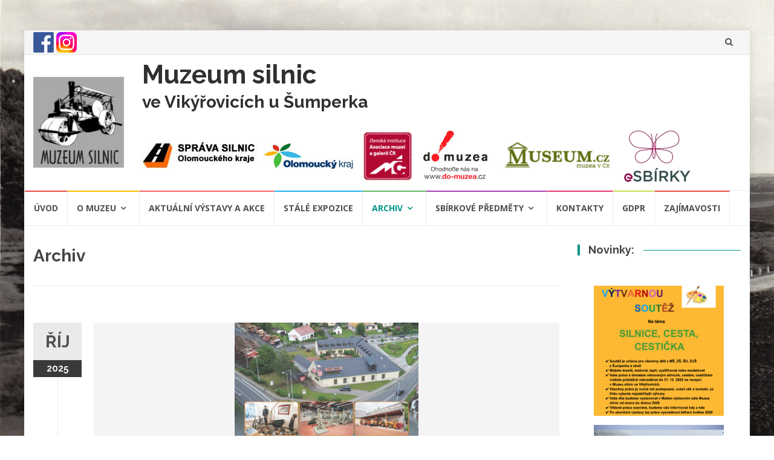

--- FILE ---
content_type: text/html; charset=UTF-8
request_url: https://www.muzeumsilnic.cz/muzeum/category/archiv/
body_size: 11183
content:
<!DOCTYPE html>

<html lang="cs-CZ" prefix="og: http://ogp.me/ns#">

<head>

<meta charset="UTF-8">

<meta name="viewport" content="width=device-width, initial-scale=1">

<link rel="profile" href="https://gmpg.org/xfn/11">

<link rel="pingback" href="https://www.muzeumsilnic.cz/muzeum/xmlrpc.php">



<title>Archiv Archivy - Muzeum silnic</title>

<!-- This site is optimized with the Yoast SEO plugin v7.3 - https://yoast.com/wordpress/plugins/seo/ -->
<link rel="canonical" href="https://www.muzeumsilnic.cz/muzeum/category/archiv/" />
<link rel="next" href="https://www.muzeumsilnic.cz/muzeum/category/archiv/page/2/" />
<meta property="og:locale" content="cs_CZ" />
<meta property="og:type" content="object" />
<meta property="og:title" content="Archiv Archivy - Muzeum silnic" />
<meta property="og:url" content="https://www.muzeumsilnic.cz/muzeum/category/archiv/" />
<meta property="og:site_name" content="Muzeum silnic" />
<meta name="twitter:card" content="summary_large_image" />
<meta name="twitter:title" content="Archiv Archivy - Muzeum silnic" />
<!-- / Yoast SEO plugin. -->

<link rel='dns-prefetch' href='//fonts.googleapis.com' />
<link rel='dns-prefetch' href='//s.w.org' />
<link rel="alternate" type="application/rss+xml" title="Muzeum silnic &raquo; RSS zdroj" href="https://www.muzeumsilnic.cz/muzeum/feed/" />
<link rel="alternate" type="application/rss+xml" title="Muzeum silnic &raquo; RSS komentářů" href="https://www.muzeumsilnic.cz/muzeum/comments/feed/" />
<link rel="alternate" type="application/rss+xml" title="Muzeum silnic &raquo; RSS pro rubriku Archiv" href="https://www.muzeumsilnic.cz/muzeum/category/archiv/feed/" />
		<script type="text/javascript">
			window._wpemojiSettings = {"baseUrl":"https:\/\/s.w.org\/images\/core\/emoji\/2.4\/72x72\/","ext":".png","svgUrl":"https:\/\/s.w.org\/images\/core\/emoji\/2.4\/svg\/","svgExt":".svg","source":{"concatemoji":"https:\/\/www.muzeumsilnic.cz\/muzeum\/wp-includes\/js\/wp-emoji-release.min.js?ver=4.9.7"}};
			!function(a,b,c){function d(a,b){var c=String.fromCharCode;l.clearRect(0,0,k.width,k.height),l.fillText(c.apply(this,a),0,0);var d=k.toDataURL();l.clearRect(0,0,k.width,k.height),l.fillText(c.apply(this,b),0,0);var e=k.toDataURL();return d===e}function e(a){var b;if(!l||!l.fillText)return!1;switch(l.textBaseline="top",l.font="600 32px Arial",a){case"flag":return!(b=d([55356,56826,55356,56819],[55356,56826,8203,55356,56819]))&&(b=d([55356,57332,56128,56423,56128,56418,56128,56421,56128,56430,56128,56423,56128,56447],[55356,57332,8203,56128,56423,8203,56128,56418,8203,56128,56421,8203,56128,56430,8203,56128,56423,8203,56128,56447]),!b);case"emoji":return b=d([55357,56692,8205,9792,65039],[55357,56692,8203,9792,65039]),!b}return!1}function f(a){var c=b.createElement("script");c.src=a,c.defer=c.type="text/javascript",b.getElementsByTagName("head")[0].appendChild(c)}var g,h,i,j,k=b.createElement("canvas"),l=k.getContext&&k.getContext("2d");for(j=Array("flag","emoji"),c.supports={everything:!0,everythingExceptFlag:!0},i=0;i<j.length;i++)c.supports[j[i]]=e(j[i]),c.supports.everything=c.supports.everything&&c.supports[j[i]],"flag"!==j[i]&&(c.supports.everythingExceptFlag=c.supports.everythingExceptFlag&&c.supports[j[i]]);c.supports.everythingExceptFlag=c.supports.everythingExceptFlag&&!c.supports.flag,c.DOMReady=!1,c.readyCallback=function(){c.DOMReady=!0},c.supports.everything||(h=function(){c.readyCallback()},b.addEventListener?(b.addEventListener("DOMContentLoaded",h,!1),a.addEventListener("load",h,!1)):(a.attachEvent("onload",h),b.attachEvent("onreadystatechange",function(){"complete"===b.readyState&&c.readyCallback()})),g=c.source||{},g.concatemoji?f(g.concatemoji):g.wpemoji&&g.twemoji&&(f(g.twemoji),f(g.wpemoji)))}(window,document,window._wpemojiSettings);
		</script>
		<style type="text/css">
img.wp-smiley,
img.emoji {
	display: inline !important;
	border: none !important;
	box-shadow: none !important;
	height: 1em !important;
	width: 1em !important;
	margin: 0 .07em !important;
	vertical-align: -0.1em !important;
	background: none !important;
	padding: 0 !important;
}
</style>
<link rel='stylesheet' id='islemag-bootstrap-css'  href='https://www.muzeumsilnic.cz/muzeum/wp-content/themes/islemag/css/bootstrap.min.css?ver=3.3.5' type='text/css' media='all' />
<link rel='stylesheet' id='islemag-style-css'  href='https://www.muzeumsilnic.cz/muzeum/wp-content/themes/islemag/style.css?ver=4.9.7' type='text/css' media='all' />
<link rel='stylesheet' id='islemag-fontawesome-css'  href='https://www.muzeumsilnic.cz/muzeum/wp-content/themes/islemag/css/font-awesome.min.css?ver=4.4.0' type='text/css' media='all' />
<link rel='stylesheet' id='islemag-fonts-css'  href='//fonts.googleapis.com/css?family=Raleway%3A400%2C500%2C600%2C700%7COpen+Sans%3A400%2C700%2C600&#038;subset=latin%2Clatin-ext' type='text/css' media='all' />
<script type='text/javascript' src='https://www.muzeumsilnic.cz/muzeum/wp-includes/js/jquery/jquery.js?ver=1.12.4'></script>
<script type='text/javascript' src='https://www.muzeumsilnic.cz/muzeum/wp-includes/js/jquery/jquery-migrate.min.js?ver=1.4.1'></script>
<link rel='https://api.w.org/' href='https://www.muzeumsilnic.cz/muzeum/wp-json/' />
<link rel="EditURI" type="application/rsd+xml" title="RSD" href="https://www.muzeumsilnic.cz/muzeum/xmlrpc.php?rsd" />
<link rel="wlwmanifest" type="application/wlwmanifest+xml" href="https://www.muzeumsilnic.cz/muzeum/wp-includes/wlwmanifest.xml" /> 
<meta name="generator" content="WordPress 4.9.7" />
<style type="text/css" id="custom-background-css">
body.custom-background { background-image: url("https://www.muzeumsilnic.cz/muzeum/wp-content/uploads/2018/07/Milevsko.jpg"); background-position: center top; background-size: cover; background-repeat: no-repeat; background-attachment: fixed; }
</style>
<link rel="icon" href="https://www.muzeumsilnic.cz/muzeum/wp-content/uploads/2018/03/muzeum-100x100.jpg" sizes="32x32" />
<link rel="icon" href="https://www.muzeumsilnic.cz/muzeum/wp-content/uploads/2018/03/muzeum.jpg" sizes="192x192" />
<link rel="apple-touch-icon-precomposed" href="https://www.muzeumsilnic.cz/muzeum/wp-content/uploads/2018/03/muzeum.jpg" />
<meta name="msapplication-TileImage" content="https://www.muzeumsilnic.cz/muzeum/wp-content/uploads/2018/03/muzeum.jpg" />
<style type="text/css">.title-border span { color: #454545 }.post .entry-title, .post h1, .post h2, .post h3, .post h4, .post h5, .post h6, .post h1 a, .post h2 a, .post h3 a, .post h4 a, .post h5 a, .post h6 a { color: #454545 }.page-header h1 { color: #454545 }.sidebar .widget li a, .islemag-content-right, .islemag-content-right a, .post .entry-content, .post .entry-content p,
		 .post .entry-cats, .post .entry-cats a, .post .entry-comments.post .entry-separator, .post .entry-footer a,
		 .post .entry-footer span, .post .entry-footer .entry-cats, .post .entry-footer .entry-cats a, .author-content { color: ##454545}.islemag-top-container .entry-block .entry-overlay-meta .entry-title a { color: #ffffff }.islemag-top-container .entry-overlay-meta .entry-overlay-date { color: #ffffff }.islemag-top-container .entry-overlay-meta .entry-separator { color: #ffffff }.islemag-top-container .entry-overlay-meta > a { color: #ffffff }.home.blog .islemag-content-left .entry-title a, .blog-related-carousel .entry-title a { color: #454545 }.islemag-content-left .entry-meta, .islemag-content-left .blog-related-carousel .entry-content p,
		.islemag-content-left .blog-related-carousel .entry-cats .entry-label, .islemag-content-left .blog-related-carousel .entry-cats a,
		.islemag-content-left .blog-related-carousel > a, .islemag-content-left .blog-related-carousel .entry-footer > a { color: #454545 }.islemag-content-left .entry-meta .entry-separator { color: #454545 }.islemag-content-left .entry-meta a { color: #454545 }.islemag-content-left .islemag-template3 .col-sm-6 .entry-overlay p { color: #454545 }</style>
</head>



<body class="archive category category-archiv category-6 custom-background wp-custom-logo group-blog">

	
	<div id="wrapper" 

	class="boxed"
>



		<header id="header" class="site-header" role="banner">

			
			<div 

			class="navbar-top container-fluid"
>

				
				<div class="navbar-left social-icons">

					<a href="https://www.facebook.com/profile.php?id=61577725686112"><img width="34" src="https://www.muzeumsilnic.cz/muzeum/images/facebook.png" title="Muzeum na Facebooku" /></a>
					<a href="https://www.instagram.com/muzeum.silnic/?next=%2F"><img width="34" src="https://www.muzeumsilnic.cz/muzeum/images/instagram.png" title="Muzeum na Facebooku" /></a>

					
				</div>



				<button type="button" class="navbar-btn"><i class="fa fa-search"></i></button>



				<div class="navbar-right">

					<div id="navbar" class="navbar">

<!--					<nav id="top-navigation" class="navigation top-navigation" role="navigation">

							<button class="menu-toggle">Menu</button>

							<a class="screen-reader-text skip-link" href="#content" title="Přeskočit na obsah">Přeskočit na obsah</a>

							
						</nav>

!-->

					</div>

				</div>

				<div class="navbar-white top" id="header-search-form">

					
<form class="navbar-form" role="search" action="https://www.muzeumsilnic.cz/muzeum/">
	<span class="screen-reader-text">Hledat:</span>
	<input type="search" id="s" name="s" class="form-control" placeholder="Vyhledat..." title="Hledat:">
	<button type="submit" title="Search"><i class="fa fa-search"></i></button>
</form>

				</div><!-- End #header-search-form -->

				
			</div>



			<div class="header-content clearfix">

				
				<div class="col-md-3 col-sm-3 col-xs-12 navbar-brand">

					<a href="https://www.muzeumsilnic.cz/muzeum/" class="custom-logo-link" rel="home" itemprop="url"><img width="160" height="160" src="https://www.muzeumsilnic.cz/muzeum/wp-content/uploads/2018/04/LOGO-v-jpg-velké-e1523299419839.jpg" class="custom-logo" alt="Logo Muzea silnic" itemprop="logo" /></a><div class="header-logo-wrap text-header islemag_only_customizer"><p itemprop="headline" id="site-title" class="site-title"><a href="https://www.muzeumsilnic.cz/muzeum/" title="Muzeum silnic" rel="home">Muzeum silnic</a></p><p itemprop="description" id="site-description" class="site-description">VIA EST VITA - silnice je život</p></div>
				</div>



				<div class="col-md-9 col-sm-9 col-xs-12 islemag-banner">

					<div id="text-16" class="widget widget_text">			<div class="textwidget"><h1 style="font-size: 3em; margin-top: 12px;">Muzeum silnic</h1>
<h1 style="margin-top: 0px; margin-bottom: 30px;">ve Vikýřovicích u Šumperka</h1>
<p><a title="Správa silnic Olomouckého kraje" href="https://www.ssok.cz"><img class="size-full wp-image-325" src="https://www.muzeumsilnic.cz/muzeum/wp-content/uploads/2018/03/ssok.jpg" alt="Správa silnic Ol.kraje" width="200" height="55" /></a><a title="Olomoucký kraj" href="https://www.kr-olomoucky.cz"><img class="size-full wp-image-302" src="https://www.muzeumsilnic.cz/muzeum/wp-content/uploads/2018/03/olkraj.jpg" alt="Olomoucký kraj" width="154" height="55" /></a>   <a title="Asociace muzeí a galerií ČR" href="https://www.cz-museums.cz"><img class="size-full wp-image-302" src="https://www.muzeumsilnic.cz/muzeum/wp-content/uploads/2018/03/AMG.png" alt="Asociace muzeí a galerií ČR" height="55" />  </a> <a href="https://www.do-muzea.cz"> <img class="size-full wp-image-1726" src="https://www.muzeumsilnic.cz/muzeum/wp-content/uploads/2022/05/do_muzea.jpg" alt="Ohodnoťte nás na www.do-muzea.cz" width="120" height="90" /> </a> <a href="https://www.museum.cz"><img class="size-medium wp-image-1727" src="https://www.muzeumsilnic.cz/muzeum/wp-content/uploads/2022/05/museum-cz-3-300x86.jpg" alt="Přehled muzeí v ČR" width="200" height="64" /> </a> <a href="https://www.esbirky.cz/"><img class="size-full wp-image-1733" src="https://www.muzeumsilnic.cz/muzeum/wp-content/uploads/2022/05/esbirky_motyl.jpg" alt="eSbírky – kulturní dědictví on-line" width="116" height="90" /></a></p>
</div>
		</div>
				</div>

				
			</div>



			
			
			<div id="navbar" class="navbar 

			islemag-sticky
">

				<nav id="site-navigation" class="navigation main-navigation" role="navigation">

					<button class="menu-toggle">Menu</button>

					<a class="screen-reader-text skip-link" href="#content" title="Přeskočit na obsah">Přeskočit na obsah</a>

					<div class="menu-menu-container"><ul id="primary-menu" class="nav-menu"><li id="menu-item-37" class="menu-item menu-item-type-custom menu-item-object-custom menu-item-home menu-item-37"><a href="https://www.muzeumsilnic.cz/muzeum/">Úvod</a></li>
<li id="menu-item-925" class="menu-item menu-item-type-post_type menu-item-object-page menu-item-has-children menu-item-925"><a href="https://www.muzeumsilnic.cz/muzeum/prvni-strana/historie-muzea-silnic/">O muzeu</a>
<ul class="sub-menu">
	<li id="menu-item-97" class="menu-item menu-item-type-post_type menu-item-object-page menu-item-97"><a href="https://www.muzeumsilnic.cz/muzeum/prvni-strana/historie-muzea-silnic/">Historie Muzea silnic</a></li>
	<li id="menu-item-98" class="menu-item menu-item-type-post_type menu-item-object-page menu-item-98"><a href="https://www.muzeumsilnic.cz/muzeum/prvni-strana/mytni-stanice-sobotine/">Mýtní stanice v Sobotíně</a></li>
	<li id="menu-item-695" class="menu-item menu-item-type-post_type menu-item-object-page menu-item-695"><a href="https://www.muzeumsilnic.cz/muzeum/prvni-strana/nabidka-publikaci-a-upominkovych-predmetu/">Nabídka publikací a upomínkových předmětů</a></li>
	<li id="menu-item-96" class="menu-item menu-item-type-post_type menu-item-object-page menu-item-96"><a href="https://www.muzeumsilnic.cz/muzeum/prvni-strana/ssok-p-o/">SSOK, p.o.</a></li>
	<li id="menu-item-582" class="menu-item menu-item-type-post_type menu-item-object-page menu-item-582"><a href="https://www.muzeumsilnic.cz/muzeum/partneri/">Partneři</a></li>
	<li id="menu-item-95" class="menu-item menu-item-type-post_type menu-item-object-page menu-item-95"><a href="https://www.muzeumsilnic.cz/muzeum/prvni-strana/zrizovaci-dokumenty/">Zřizovací dokumenty</a></li>
	<li id="menu-item-94" class="menu-item menu-item-type-post_type menu-item-object-page menu-item-94"><a href="https://www.muzeumsilnic.cz/muzeum/prvni-strana/vyrocni-zpravy/">Výroční zprávy</a></li>
</ul>
</li>
<li id="menu-item-455" class="menu-item menu-item-type-taxonomy menu-item-object-category menu-item-455"><a href="https://www.muzeumsilnic.cz/muzeum/category/expozice/aktualni-vystavy/">Aktuální výstavy a akce</a></li>
<li id="menu-item-454" class="menu-item menu-item-type-taxonomy menu-item-object-category menu-item-454"><a href="https://www.muzeumsilnic.cz/muzeum/category/expozice/stale-expozice/">Stálé expozice</a></li>
<li id="menu-item-495" class="menu-item menu-item-type-taxonomy menu-item-object-category current-menu-item menu-item-has-children menu-item-495"><a href="https://www.muzeumsilnic.cz/muzeum/category/archiv/">Archiv</a>
<ul class="sub-menu">
	<li id="menu-item-885" class="menu-item menu-item-type-taxonomy menu-item-object-category menu-item-885"><a href="https://www.muzeumsilnic.cz/muzeum/category/archiv/prednasky/">Archiv přednášek</a></li>
	<li id="menu-item-883" class="menu-item menu-item-type-taxonomy menu-item-object-category menu-item-883"><a href="https://www.muzeumsilnic.cz/muzeum/category/archiv/muzejni-noci/">Archiv muzejních nocí</a></li>
	<li id="menu-item-882" class="menu-item menu-item-type-taxonomy menu-item-object-category menu-item-882"><a href="https://www.muzeumsilnic.cz/muzeum/category/archiv/vystavy/">Archiv výstav</a></li>
	<li id="menu-item-884" class="menu-item menu-item-type-taxonomy menu-item-object-category menu-item-884"><a href="https://www.muzeumsilnic.cz/muzeum/category/archiv/ostatni-akce/">Archiv ostatních akcí</a></li>
</ul>
</li>
<li id="menu-item-698" class="menu-item menu-item-type-taxonomy menu-item-object-category menu-item-has-children menu-item-698"><a href="https://www.muzeumsilnic.cz/muzeum/category/expozice/sbirkove-predmety/">Sbírkové předměty</a>
<ul class="sub-menu">
	<li id="menu-item-920" class="menu-item menu-item-type-taxonomy menu-item-object-category menu-item-920"><a href="https://www.muzeumsilnic.cz/muzeum/category/expozice/sbirkove-predmety/sbirkove-predmety-dokumenty-tisky/">Dokumenty, tisky</a></li>
	<li id="menu-item-922" class="menu-item menu-item-type-taxonomy menu-item-object-category menu-item-922"><a href="https://www.muzeumsilnic.cz/muzeum/category/expozice/sbirkove-predmety/sbirkove-predmety-dopravni-znaceni/">Dopravní značení</a></li>
	<li id="menu-item-923" class="menu-item menu-item-type-taxonomy menu-item-object-category menu-item-923"><a href="https://www.muzeumsilnic.cz/muzeum/category/expozice/sbirkove-predmety/sbirkove-predmety-silnicni-technika-naradi/">Silniční technika a nářadí</a></li>
	<li id="menu-item-921" class="menu-item menu-item-type-taxonomy menu-item-object-category menu-item-921"><a href="https://www.muzeumsilnic.cz/muzeum/category/expozice/sbirkove-predmety/sbirkove-predmety-odznaky-medaile-mince/">Odznaky, medaile, mince</a></li>
	<li id="menu-item-924" class="menu-item menu-item-type-taxonomy menu-item-object-category menu-item-924"><a href="https://www.muzeumsilnic.cz/muzeum/category/expozice/sbirkove-predmety/sbirkove-predmety-pohlednice-fotografie/">Pohlednice a fotografie</a></li>
	<li id="menu-item-1397" class="menu-item menu-item-type-taxonomy menu-item-object-category menu-item-1397"><a href="https://www.muzeumsilnic.cz/muzeum/category/expozice/sbirkove-predmety/sbirkove-predmety-mapy/">Mapy</a></li>
	<li id="menu-item-1398" class="menu-item menu-item-type-taxonomy menu-item-object-category menu-item-1398"><a href="https://www.muzeumsilnic.cz/muzeum/category/expozice/sbirkove-predmety/sbirkove-predmety-vytvarne-umeni/">Výtvarné umění</a></li>
	<li id="menu-item-1396" class="menu-item menu-item-type-taxonomy menu-item-object-category menu-item-1396"><a href="https://www.muzeumsilnic.cz/muzeum/category/expozice/sbirkove-predmety/sbirkove-predmety-kleinove/">Kleinové</a></li>
</ul>
</li>
<li id="menu-item-100" class="menu-item menu-item-type-post_type menu-item-object-page menu-item-100"><a href="https://www.muzeumsilnic.cz/muzeum/kontakty/">Kontakty</a></li>
<li id="menu-item-697" class="menu-item menu-item-type-post_type menu-item-object-page menu-item-697"><a href="https://www.muzeumsilnic.cz/muzeum/gdpr/">GDPR</a></li>
<li id="menu-item-1728" class="menu-item menu-item-type-taxonomy menu-item-object-category menu-item-1728"><a href="https://www.muzeumsilnic.cz/muzeum/category/zajimavosti/">Zajímavosti</a></li>
</ul></div>
				</nav><!-- #site-navigation -->

			</div><!-- #navbar -->

			




		</header><!-- End #header -->

		
		<div 

		id="content"
	class="site-content"
>

<div class="container">
	<div class="row">
				<div 
		class="islemag-content-left col-md-9">
									<header class="page-header">
							<h1 class="page-title">Archiv</h1>						</header><!-- .page-header -->

						
<article id="post-2239" class="entry post-2239 post type-post status-publish format-standard has-post-thumbnail hentry category-ostatni-akce">

	<div class="entry-media">
		<figure>
			<a href="https://www.muzeumsilnic.cz/muzeum/den-otevrenych-dveri/">
				<img width="304" height="430" src="https://www.muzeumsilnic.cz/muzeum/wp-content/uploads/2025/10/Plakát-den-otevřených-dveří-304x430.jpg" class="attachment-islemag_blog_post_no_crop size-islemag_blog_post_no_crop wp-post-image" alt="" srcset="https://www.muzeumsilnic.cz/muzeum/wp-content/uploads/2025/10/Plakát-den-otevřených-dveří-304x430.jpg 304w, https://www.muzeumsilnic.cz/muzeum/wp-content/uploads/2025/10/Plakát-den-otevřených-dveří-212x300.jpg 212w, https://www.muzeumsilnic.cz/muzeum/wp-content/uploads/2025/10/Plakát-den-otevřených-dveří-768x1086.jpg 768w, https://www.muzeumsilnic.cz/muzeum/wp-content/uploads/2025/10/Plakát-den-otevřených-dveří-724x1024.jpg 724w, https://www.muzeumsilnic.cz/muzeum/wp-content/uploads/2025/10/Plakát-den-otevřených-dveří-78x110.jpg 78w, https://www.muzeumsilnic.cz/muzeum/wp-content/uploads/2025/10/Plakát-den-otevřených-dveří-297x420.jpg 297w" sizes="(max-width: 304px) 100vw, 304px" />			</a>
		</figure>
	</div><!-- End .entry-media -->
			<span class="entry-date">Říj			<span>2025</span></span>
			<h2 class="entry-title"><a href="https://www.muzeumsilnic.cz/muzeum/den-otevrenych-dveri/" rel="bookmark">Den otevřených dveří</a></h2>
	<div class="entry-content">
		
			</div><!-- .entry-content -->

	<footer class="entry-footer"><span class="cat-links">Publikováno v: <a href="https://www.muzeumsilnic.cz/muzeum/category/archiv/ostatni-akce/" rel="category tag">Archiv ostatních akcí</a></span><a href="https://www.muzeumsilnic.cz/muzeum/author/turkova/" title="muzeum silnic" class="vcard author"><strong class="fn">muzeum silnic</strong></a>		<time class="date updated published" datetime="2025-10-10T07:52:24+01:00">10. 10. 2025</time>
		</footer>
</article>

<article id="post-2236" class="entry post-2236 post type-post status-publish format-standard has-post-thumbnail hentry category-ostatni-akce">

	<div class="entry-media">
		<figure>
			<a href="https://www.muzeumsilnic.cz/muzeum/10-fair-play-rally/">
				<img width="563" height="430" src="https://www.muzeumsilnic.cz/muzeum/wp-content/uploads/2025/08/plakat-563x430.jpg" class="attachment-islemag_blog_post_no_crop size-islemag_blog_post_no_crop wp-post-image" alt="" srcset="https://www.muzeumsilnic.cz/muzeum/wp-content/uploads/2025/08/plakat-563x430.jpg 563w, https://www.muzeumsilnic.cz/muzeum/wp-content/uploads/2025/08/plakat-300x229.jpg 300w, https://www.muzeumsilnic.cz/muzeum/wp-content/uploads/2025/08/plakat-768x587.jpg 768w, https://www.muzeumsilnic.cz/muzeum/wp-content/uploads/2025/08/plakat-1024x783.jpg 1024w, https://www.muzeumsilnic.cz/muzeum/wp-content/uploads/2025/08/plakat-110x84.jpg 110w, https://www.muzeumsilnic.cz/muzeum/wp-content/uploads/2025/08/plakat-420x321.jpg 420w" sizes="(max-width: 563px) 100vw, 563px" />			</a>
		</figure>
	</div><!-- End .entry-media -->
			<span class="entry-date">Zář			<span>2025</span></span>
			<h2 class="entry-title"><a href="https://www.muzeumsilnic.cz/muzeum/10-fair-play-rally/" rel="bookmark">10. Fair play rally</a></h2>
	<div class="entry-content">
		
			</div><!-- .entry-content -->

	<footer class="entry-footer"><span class="cat-links">Publikováno v: <a href="https://www.muzeumsilnic.cz/muzeum/category/archiv/ostatni-akce/" rel="category tag">Archiv ostatních akcí</a></span><a href="https://www.muzeumsilnic.cz/muzeum/author/turkova/" title="muzeum silnic" class="vcard author"><strong class="fn">muzeum silnic</strong></a>		<time class="date updated published" datetime="2025-09-24T11:55:14+01:00">24. 9. 2025</time>
		</footer>
</article>

<article id="post-2235" class="entry post-2235 post type-post status-publish format-standard has-post-thumbnail hentry category-ostatni-akce">

	<div class="entry-media">
		<figure>
			<a href="https://www.muzeumsilnic.cz/muzeum/dny-evropskeho-dedictvi-2025/">
				<img width="304" height="430" src="https://www.muzeumsilnic.cz/muzeum/wp-content/uploads/2025/08/ded_2025_A2_bez_orezu-304x430.jpg" class="attachment-islemag_blog_post_no_crop size-islemag_blog_post_no_crop wp-post-image" alt="" srcset="https://www.muzeumsilnic.cz/muzeum/wp-content/uploads/2025/08/ded_2025_A2_bez_orezu-304x430.jpg 304w, https://www.muzeumsilnic.cz/muzeum/wp-content/uploads/2025/08/ded_2025_A2_bez_orezu-212x300.jpg 212w, https://www.muzeumsilnic.cz/muzeum/wp-content/uploads/2025/08/ded_2025_A2_bez_orezu-768x1086.jpg 768w, https://www.muzeumsilnic.cz/muzeum/wp-content/uploads/2025/08/ded_2025_A2_bez_orezu-724x1024.jpg 724w, https://www.muzeumsilnic.cz/muzeum/wp-content/uploads/2025/08/ded_2025_A2_bez_orezu-78x110.jpg 78w, https://www.muzeumsilnic.cz/muzeum/wp-content/uploads/2025/08/ded_2025_A2_bez_orezu-297x420.jpg 297w" sizes="(max-width: 304px) 100vw, 304px" />			</a>
		</figure>
	</div><!-- End .entry-media -->
			<span class="entry-date">Zář			<span>2025</span></span>
			<h2 class="entry-title"><a href="https://www.muzeumsilnic.cz/muzeum/dny-evropskeho-dedictvi-2025/" rel="bookmark">Dny evropského dědictví 2025</a></h2>
	<div class="entry-content">
		
			</div><!-- .entry-content -->

	<footer class="entry-footer"><span class="cat-links">Publikováno v: <a href="https://www.muzeumsilnic.cz/muzeum/category/archiv/ostatni-akce/" rel="category tag">Archiv ostatních akcí</a></span><a href="https://www.muzeumsilnic.cz/muzeum/author/turkova/" title="muzeum silnic" class="vcard author"><strong class="fn">muzeum silnic</strong></a>		<time class="date updated published" datetime="2025-09-24T11:53:54+01:00">24. 9. 2025</time>
		</footer>
</article>

<article id="post-2220" class="entry post-2220 post type-post status-publish format-standard has-post-thumbnail hentry category-vystavy">

	<div class="entry-media">
		<figure>
			<a href="https://www.muzeumsilnic.cz/muzeum/bezpecne-na-cestach-s-hasici/">
				<img width="304" height="430" src="https://www.muzeumsilnic.cz/muzeum/wp-content/uploads/2025/09/plakát-hasici-304x430.jpg" class="attachment-islemag_blog_post_no_crop size-islemag_blog_post_no_crop wp-post-image" alt="" srcset="https://www.muzeumsilnic.cz/muzeum/wp-content/uploads/2025/09/plakát-hasici-304x430.jpg 304w, https://www.muzeumsilnic.cz/muzeum/wp-content/uploads/2025/09/plakát-hasici-212x300.jpg 212w, https://www.muzeumsilnic.cz/muzeum/wp-content/uploads/2025/09/plakát-hasici-768x1086.jpg 768w, https://www.muzeumsilnic.cz/muzeum/wp-content/uploads/2025/09/plakát-hasici-724x1024.jpg 724w, https://www.muzeumsilnic.cz/muzeum/wp-content/uploads/2025/09/plakát-hasici-78x110.jpg 78w, https://www.muzeumsilnic.cz/muzeum/wp-content/uploads/2025/09/plakát-hasici-297x420.jpg 297w" sizes="(max-width: 304px) 100vw, 304px" />			</a>
		</figure>
	</div><!-- End .entry-media -->
			<span class="entry-date">Zář			<span>2025</span></span>
			<h2 class="entry-title"><a href="https://www.muzeumsilnic.cz/muzeum/bezpecne-na-cestach-s-hasici/" rel="bookmark">Bezpečně na cestách s hasiči</a></h2>
	<div class="entry-content">
		<p>Ve spolupráci s Hasičským záchranným sborem Olomouckého kraje – územním odborem Šumperk připravilo Muzeum silnic na dva podzimní měsíce novou výstavu s názvem „Bezpečně na cestách s hasiči“. Tato interaktivní výstava bude otevřena 20. září 2025 v rámci Odpoledne v Muzeu silnic a bude ke zhlednutí v Malém výstavním sále do 29. listopadu 2025. Je určena především dětem, ale i dospělí [&hellip;]</p>

			</div><!-- .entry-content -->

	<footer class="entry-footer"><span class="cat-links">Publikováno v: <a href="https://www.muzeumsilnic.cz/muzeum/category/archiv/vystavy/" rel="category tag">Archiv výstav</a></span><a href="https://www.muzeumsilnic.cz/muzeum/author/turkova/" title="muzeum silnic" class="vcard author"><strong class="fn">muzeum silnic</strong></a>		<time class="date updated published" datetime="2025-09-16T08:31:13+01:00">16. 9. 2025</time>
		</footer>
</article>

<article id="post-2218" class="entry post-2218 post type-post status-publish format-standard has-post-thumbnail hentry category-ostatni-akce">

	<div class="entry-media">
		<figure>
			<a href="https://www.muzeumsilnic.cz/muzeum/odpoledne-v-muzeu-silnic-5/">
				<img width="304" height="430" src="https://www.muzeumsilnic.cz/muzeum/wp-content/uploads/2025/09/plakát-ODPOLEDNE-V-MUZEU-SILNIC-304x430.jpg" class="attachment-islemag_blog_post_no_crop size-islemag_blog_post_no_crop wp-post-image" alt="" srcset="https://www.muzeumsilnic.cz/muzeum/wp-content/uploads/2025/09/plakát-ODPOLEDNE-V-MUZEU-SILNIC-304x430.jpg 304w, https://www.muzeumsilnic.cz/muzeum/wp-content/uploads/2025/09/plakát-ODPOLEDNE-V-MUZEU-SILNIC-212x300.jpg 212w, https://www.muzeumsilnic.cz/muzeum/wp-content/uploads/2025/09/plakát-ODPOLEDNE-V-MUZEU-SILNIC-768x1086.jpg 768w, https://www.muzeumsilnic.cz/muzeum/wp-content/uploads/2025/09/plakát-ODPOLEDNE-V-MUZEU-SILNIC-724x1024.jpg 724w, https://www.muzeumsilnic.cz/muzeum/wp-content/uploads/2025/09/plakát-ODPOLEDNE-V-MUZEU-SILNIC-78x110.jpg 78w, https://www.muzeumsilnic.cz/muzeum/wp-content/uploads/2025/09/plakát-ODPOLEDNE-V-MUZEU-SILNIC-297x420.jpg 297w" sizes="(max-width: 304px) 100vw, 304px" />			</a>
		</figure>
	</div><!-- End .entry-media -->
			<span class="entry-date">Zář			<span>2025</span></span>
			<h2 class="entry-title"><a href="https://www.muzeumsilnic.cz/muzeum/odpoledne-v-muzeu-silnic-5/" rel="bookmark">Odpoledne v Muzeu silnic</a></h2>
	<div class="entry-content">
		
			</div><!-- .entry-content -->

	<footer class="entry-footer"><span class="cat-links">Publikováno v: <a href="https://www.muzeumsilnic.cz/muzeum/category/archiv/ostatni-akce/" rel="category tag">Archiv ostatních akcí</a></span><a href="https://www.muzeumsilnic.cz/muzeum/author/turkova/" title="muzeum silnic" class="vcard author"><strong class="fn">muzeum silnic</strong></a>		<time class="date updated published" datetime="2025-09-16T08:28:54+01:00">16. 9. 2025</time>
		</footer>
</article>

<article id="post-2186" class="entry post-2186 post type-post status-publish format-standard has-post-thumbnail hentry category-vystavy">

	<div class="entry-media">
		<figure>
			<a href="https://www.muzeumsilnic.cz/muzeum/kostickofest/">
				<img width="304" height="430" src="https://www.muzeumsilnic.cz/muzeum/wp-content/uploads/2025/09/plakát-31.10.2025-304x430.jpg" class="attachment-islemag_blog_post_no_crop size-islemag_blog_post_no_crop wp-post-image" alt="" srcset="https://www.muzeumsilnic.cz/muzeum/wp-content/uploads/2025/09/plakát-31.10.2025-304x430.jpg 304w, https://www.muzeumsilnic.cz/muzeum/wp-content/uploads/2025/09/plakát-31.10.2025-212x300.jpg 212w, https://www.muzeumsilnic.cz/muzeum/wp-content/uploads/2025/09/plakát-31.10.2025-768x1087.jpg 768w, https://www.muzeumsilnic.cz/muzeum/wp-content/uploads/2025/09/plakát-31.10.2025-724x1024.jpg 724w, https://www.muzeumsilnic.cz/muzeum/wp-content/uploads/2025/09/plakát-31.10.2025-78x110.jpg 78w, https://www.muzeumsilnic.cz/muzeum/wp-content/uploads/2025/09/plakát-31.10.2025-297x420.jpg 297w" sizes="(max-width: 304px) 100vw, 304px" />			</a>
		</figure>
	</div><!-- End .entry-media -->
			<span class="entry-date">Čvn			<span>2025</span></span>
			<h2 class="entry-title"><a href="https://www.muzeumsilnic.cz/muzeum/kostickofest/" rel="bookmark">KOSTIČKOFEST &#8211; VÝSTAVA PRODLOUŽENA DO 31. 10. 2025</a></h2>
	<div class="entry-content">
		<p>Návštěvníci Muzea silnic ve Vikýřovicích se mohou od 26.června 2025 do 26. září 2025 těšit na exkluzivní expozičně – herní multižánrovou výstavu KOSTIČKOFEST od projektu putovních výstav Svět kostiček®. Expozice je letos zaměřena přednostně na modely různých vozidel a strojů, pohybujících se po silnicích. Mezi ně lze zařadit např. motorky, osobní a nákladní auta, stavební, [&hellip;]</p>

			</div><!-- .entry-content -->

	<footer class="entry-footer"><span class="cat-links">Publikováno v: <a href="https://www.muzeumsilnic.cz/muzeum/category/archiv/vystavy/" rel="category tag">Archiv výstav</a></span><a href="https://www.muzeumsilnic.cz/muzeum/author/turkova/" title="muzeum silnic" class="vcard author"><strong class="fn">muzeum silnic</strong></a>		<time class="date updated published" datetime="2025-06-26T09:47:04+01:00">26. 6. 2025</time>
		</footer>
</article>

<article id="post-2180" class="entry post-2180 post type-post status-publish format-standard has-post-thumbnail hentry category-vystavy">

	<div class="entry-media">
		<figure>
			<a href="https://www.muzeumsilnic.cz/muzeum/nezlomena-armada-2/">
				<img width="307" height="430" src="https://www.muzeumsilnic.cz/muzeum/wp-content/uploads/2025/05/Nezlomená-armáda-307x430.jpg" class="attachment-islemag_blog_post_no_crop size-islemag_blog_post_no_crop wp-post-image" alt="" srcset="https://www.muzeumsilnic.cz/muzeum/wp-content/uploads/2025/05/Nezlomená-armáda-307x430.jpg 307w, https://www.muzeumsilnic.cz/muzeum/wp-content/uploads/2025/05/Nezlomená-armáda-214x300.jpg 214w, https://www.muzeumsilnic.cz/muzeum/wp-content/uploads/2025/05/Nezlomená-armáda-768x1075.jpg 768w, https://www.muzeumsilnic.cz/muzeum/wp-content/uploads/2025/05/Nezlomená-armáda-732x1024.jpg 732w, https://www.muzeumsilnic.cz/muzeum/wp-content/uploads/2025/05/Nezlomená-armáda-79x110.jpg 79w, https://www.muzeumsilnic.cz/muzeum/wp-content/uploads/2025/05/Nezlomená-armáda-300x420.jpg 300w, https://www.muzeumsilnic.cz/muzeum/wp-content/uploads/2025/05/Nezlomená-armáda.jpg 1134w" sizes="(max-width: 307px) 100vw, 307px" />			</a>
		</figure>
	</div><!-- End .entry-media -->
			<span class="entry-date">Kvě			<span>2025</span></span>
			<h2 class="entry-title"><a href="https://www.muzeumsilnic.cz/muzeum/nezlomena-armada-2/" rel="bookmark">Nezlomená armáda</a></h2>
	<div class="entry-content">
		<p>Výstava a unikátní Enigma připomenou v Muzeu silnic ve Vikýřovicích konec 2. světové války &nbsp; K 80. výročí konce 2. světové války připravilo Muzeum silnic ve Vikýřovicích jednak výstavu, která dokumentuje zapojení čs. armády do bojů proti německým okupantům a především unikátní prohlídku předmětu, který se významně podílel na úspěchu spojeneckých vojenských operací. Výstava, instalovaná na nádvoří [&hellip;]</p>

			</div><!-- .entry-content -->

	<footer class="entry-footer"><span class="cat-links">Publikováno v: <a href="https://www.muzeumsilnic.cz/muzeum/category/archiv/vystavy/" rel="category tag">Archiv výstav</a></span><a href="https://www.muzeumsilnic.cz/muzeum/author/turkova/" title="muzeum silnic" class="vcard author"><strong class="fn">muzeum silnic</strong></a>		<time class="date updated published" datetime="2025-05-06T12:35:56+01:00">6. 5. 2025</time>
		</footer>
</article>

<article id="post-2179" class="entry post-2179 post type-post status-publish format-standard has-post-thumbnail hentry category-vystavy">

	<div class="entry-media">
		<figure>
			<a href="https://www.muzeumsilnic.cz/muzeum/nezlomena-armada/">
				<img width="304" height="430" src="https://www.muzeumsilnic.cz/muzeum/wp-content/uploads/2025/05/plakát-enigma-304x430.jpg" class="attachment-islemag_blog_post_no_crop size-islemag_blog_post_no_crop wp-post-image" alt="" srcset="https://www.muzeumsilnic.cz/muzeum/wp-content/uploads/2025/05/plakát-enigma-304x430.jpg 304w, https://www.muzeumsilnic.cz/muzeum/wp-content/uploads/2025/05/plakát-enigma-212x300.jpg 212w, https://www.muzeumsilnic.cz/muzeum/wp-content/uploads/2025/05/plakát-enigma-768x1086.jpg 768w, https://www.muzeumsilnic.cz/muzeum/wp-content/uploads/2025/05/plakát-enigma-724x1024.jpg 724w, https://www.muzeumsilnic.cz/muzeum/wp-content/uploads/2025/05/plakát-enigma-78x110.jpg 78w, https://www.muzeumsilnic.cz/muzeum/wp-content/uploads/2025/05/plakát-enigma-297x420.jpg 297w" sizes="(max-width: 304px) 100vw, 304px" />			</a>
		</figure>
	</div><!-- End .entry-media -->
			<span class="entry-date">Kvě			<span>2025</span></span>
			<h2 class="entry-title"><a href="https://www.muzeumsilnic.cz/muzeum/nezlomena-armada/" rel="bookmark">Enigma</a></h2>
	<div class="entry-content">
		<p>Výstava a unikátní Enigma připomenou v Muzeu silnic ve Vikýřovicích konec 2. světové války &nbsp; K 80. výročí konce 2. světové války připravilo Muzeum silnic ve Vikýřovicích jednak výstavu, která dokumentuje zapojení čs. armády do bojů proti německým okupantům a především unikátní prohlídku předmětu, který se významně podílel na úspěchu spojeneckých vojenských operací. Výstava, instalovaná na nádvoří [&hellip;]</p>

			</div><!-- .entry-content -->

	<footer class="entry-footer"><span class="cat-links">Publikováno v: <a href="https://www.muzeumsilnic.cz/muzeum/category/archiv/vystavy/" rel="category tag">Archiv výstav</a></span><a href="https://www.muzeumsilnic.cz/muzeum/author/turkova/" title="muzeum silnic" class="vcard author"><strong class="fn">muzeum silnic</strong></a>		<time class="date updated published" datetime="2025-05-06T12:34:46+01:00">6. 5. 2025</time>
		</footer>
</article>

<article id="post-2165" class="entry post-2165 post type-post status-publish format-standard has-post-thumbnail hentry category-vystavy">

	<div class="entry-media">
		<figure>
			<a href="https://www.muzeumsilnic.cz/muzeum/po-silnici-zeleznici-vodou-i-vzduchem/">
				<img width="304" height="430" src="https://www.muzeumsilnic.cz/muzeum/wp-content/uploads/2025/04/plakát-doprava-304x430.jpg" class="attachment-islemag_blog_post_no_crop size-islemag_blog_post_no_crop wp-post-image" alt="" srcset="https://www.muzeumsilnic.cz/muzeum/wp-content/uploads/2025/04/plakát-doprava-304x430.jpg 304w, https://www.muzeumsilnic.cz/muzeum/wp-content/uploads/2025/04/plakát-doprava-212x300.jpg 212w, https://www.muzeumsilnic.cz/muzeum/wp-content/uploads/2025/04/plakát-doprava-768x1086.jpg 768w, https://www.muzeumsilnic.cz/muzeum/wp-content/uploads/2025/04/plakát-doprava-724x1024.jpg 724w, https://www.muzeumsilnic.cz/muzeum/wp-content/uploads/2025/04/plakát-doprava-78x110.jpg 78w, https://www.muzeumsilnic.cz/muzeum/wp-content/uploads/2025/04/plakát-doprava-297x420.jpg 297w" sizes="(max-width: 304px) 100vw, 304px" />			</a>
		</figure>
	</div><!-- End .entry-media -->
			<span class="entry-date">Dub			<span>2025</span></span>
			<h2 class="entry-title"><a href="https://www.muzeumsilnic.cz/muzeum/po-silnici-zeleznici-vodou-i-vzduchem/" rel="bookmark">Po silnici, železnici, vodou i vzduchem</a></h2>
	<div class="entry-content">
		<p>Na jarní sezónu připravilo Muzeum silnic ve Vikýřovicích novou výstavu starých historických školních obrazů s dopravní tématikou. Muzeum Komenského v Přerově má jednu z největších a nejúplnějších sbírek didaktických školních obrazů v muzeích České republiky. Na výstavou „Po silnici, železnici, vodou i vzduchem“ zapůjčilo dvacet kusů nástěnných školních obrazů, na kterých jsou zachyceny převážně dopravní prostředky z období První republiky. [&hellip;]</p>

			</div><!-- .entry-content -->

	<footer class="entry-footer"><span class="cat-links">Publikováno v: <a href="https://www.muzeumsilnic.cz/muzeum/category/archiv/vystavy/" rel="category tag">Archiv výstav</a></span><a href="https://www.muzeumsilnic.cz/muzeum/author/turkova/" title="muzeum silnic" class="vcard author"><strong class="fn">muzeum silnic</strong></a>		<time class="date updated published" datetime="2025-04-09T13:52:52+01:00">9. 4. 2025</time>
		</footer>
</article>

<article id="post-2158" class="entry post-2158 post type-post status-publish format-standard has-post-thumbnail hentry category-ostatni-akce">

	<div class="entry-media">
		<figure>
			<a href="https://www.muzeumsilnic.cz/muzeum/komentovana-vychazka/">
				<img width="304" height="430" src="https://www.muzeumsilnic.cz/muzeum/wp-content/uploads/2025/03/Komentovaná-procházka-304x430.jpg" class="attachment-islemag_blog_post_no_crop size-islemag_blog_post_no_crop wp-post-image" alt="" srcset="https://www.muzeumsilnic.cz/muzeum/wp-content/uploads/2025/03/Komentovaná-procházka-304x430.jpg 304w, https://www.muzeumsilnic.cz/muzeum/wp-content/uploads/2025/03/Komentovaná-procházka-212x300.jpg 212w, https://www.muzeumsilnic.cz/muzeum/wp-content/uploads/2025/03/Komentovaná-procházka-768x1086.jpg 768w, https://www.muzeumsilnic.cz/muzeum/wp-content/uploads/2025/03/Komentovaná-procházka-724x1024.jpg 724w, https://www.muzeumsilnic.cz/muzeum/wp-content/uploads/2025/03/Komentovaná-procházka-78x110.jpg 78w, https://www.muzeumsilnic.cz/muzeum/wp-content/uploads/2025/03/Komentovaná-procházka-297x420.jpg 297w" sizes="(max-width: 304px) 100vw, 304px" />			</a>
		</figure>
	</div><!-- End .entry-media -->
			<span class="entry-date">Bře			<span>2025</span></span>
			<h2 class="entry-title"><a href="https://www.muzeumsilnic.cz/muzeum/komentovana-vychazka/" rel="bookmark">Komentovaná vycházka</a></h2>
	<div class="entry-content">
		
			</div><!-- .entry-content -->

	<footer class="entry-footer"><span class="cat-links">Publikováno v: <a href="https://www.muzeumsilnic.cz/muzeum/category/archiv/ostatni-akce/" rel="category tag">Archiv ostatních akcí</a></span><a href="https://www.muzeumsilnic.cz/muzeum/author/turkova/" title="muzeum silnic" class="vcard author"><strong class="fn">muzeum silnic</strong></a>		<time class="date updated published" datetime="2025-03-10T08:36:42+01:00">10. 3. 2025</time>
		</footer>
</article>

	<nav class="navigation posts-navigation" role="navigation">
		<h2 class="screen-reader-text">Navigace pro příspěvky</h2>
		<div class="nav-links"><div class="nav-previous"><a href="https://www.muzeumsilnic.cz/muzeum/category/archiv/page/2/" >Starší příspěvky</a></div></div>
	</nav>		</div><!-- End .islemag-content-left -->
		
<aside 
class="col-md-3 sidebar islemag-content-right"role="complementary">
	<div id="text-17" class="widget widget_text"><h3 class="title-border dkgreen title-bg-line"><span>Novinky:</span></h3>			<div class="textwidget"></div>
		</div><div id="pagesinwidgets_page_section-2" class="widget pagesinwidgets_page_section">					<div class="homepage_section">
						<div id="grid-gallery-178-13181" data-gg-id="178" data-title="Výtvarná soutěž" data-grid-type="0" data-offset="5" data-area-position="center" data-icons="false" data-preloader="true" data-width="215" data-height="215" data-padding="0" data-quicksand="disabled" data-quicksand-duration="1800" data-popup-theme="theme_6" data-popup-type="pretty-photo" data-popup-image-text="data-description" data-popup-widthsize="auto" data-popup-heightsize="auto" data-popup-i18n-words="{&quot;close&quot;:&quot;close&quot;,&quot;next&quot;:&quot;next&quot;,&quot;previous&quot;:&quot;previous&quot;,&quot;start_slideshow&quot;:&quot;start slideshow&quot;,&quot;stop_slideshow&quot;:&quot;stop slideshow&quot;,&quot;image&quot;:&quot;image&quot;,&quot;of&quot;:&quot;of&quot;,&quot;prev&quot;:&quot;prev&quot;,&quot;cExpand&quot;:&quot;Expand&quot;,&quot;cPrevious&quot;:&quot;Previous&quot;,&quot;cNext&quot;:&quot;Dal\u0161\u00ed&quot;,&quot;cExpandStr&quot;:&quot;Expand the image&quot;,&quot;cRotate&quot;:&quot;Rotate&quot;,&quot;cDetails&quot;:&quot;Details&quot;}" data-popup-slideshow="false" data-popup-slideshow-speed="2500" data-popup-hoverstop="true" data-popup-slideshow-auto="false" data-popup-background="" data-popup-transparency="30" data-popup-disable-history="" data-fullscreen="false" data-hide-tooltip="false" data-caption-font-family="Default" data-caption-text-size="14px" data-is-mobile="0" data-caption-mobile="false" data-hide-long-tltp-title="0" data-caption-disabled-on-mobile="false" data-lazyload-enable='1' data-popup-placement-type="0" data-social-sharing="{&quot;enabled&quot;:&quot;&quot;,&quot;gallerySharing&quot;:{&quot;enabled&quot;:null,&quot;position&quot;:null},&quot;imageSharing&quot;:{&quot;enabled&quot;:null,&quot;wrapperClass&quot;:&quot; vertical \n &quot;},&quot;popupSharing&quot;:{&quot;enabled&quot;:null,&quot;wrapperClass&quot;:&quot; vertical \n &quot;}}" class="grid-gallery grid-gallery-fixed " style=" width:100%; height:auto ; margin-left:auto; margin-right:auto; position:relative;" > <div class="gallery-loading"> <div class="blocks"> <div class="block"></div> <div class="block"></div> <div class="block"></div> <div class="block"></div> </div> </div> <div id="gallery-sharing-top"></div> <div id="photos-178" class="grid-gallery-photos" > <a id="gg-178-1364" class="gg-link " href="https://www.muzeumsilnic.cz/muzeum/wp-content/uploads/2025/09/Screenshot-2025-09-09-at-10.12.56.png?gid=178" target="_self" title="" data-rel="prettyPhoto[pp_gal]" style="border-radius: 0px;" ><FIGURE class="grid-gallery-caption " data-grid-gallery-type="quarter-slide-up" data-index="0" style="display:none;border-radius: 0px; ; margin: 5px; width:215px;" ><div class="crop " style=" width:215px; height:215px; overflow:hidden; "><img data-gg-real-image-href="https://www.muzeumsilnic.cz/muzeum/wp-content/uploads/2025/09/Screenshot-2025-09-09-at-10.12.56-215x215.png" src="https://www.muzeumsilnic.cz/muzeum/wp-content/uploads/2025/09/Screenshot-2025-09-09-at-10.12.56-215x215.png" class="ggImg ggLazyImg" alt="" title="" data-description="" data-caption="" data-title="" style=" width:215px; height:215px; " /></div><FIGCAPTION class="" data-alpha="5" style="color:#ffffff; background-color:#6f0000; font-size:14px; text-align:2; font-family:Default;" ><div class="grid-gallery-figcaption-wrap" style=" vertical-align:; "></div></FIGCAPTION></FIGURE></a> <div class="grid-gallery-clearfix"></div> </div> <div id="gallery-sharing-bottom"></div> <div class="grid-gallery-clearfix"></div> </div> <!-- Gallery by Supsystic plugin 1.11.3 / -->
<div id="grid-gallery-185-78029" data-gg-id="185" data-title="Vánoce 2025" data-grid-type="0" data-offset="5" data-area-position="center" data-icons="false" data-preloader="true" data-width="215" data-height="215" data-padding="0" data-quicksand="disabled" data-quicksand-duration="1800" data-popup-theme="theme_6" data-popup-type="pretty-photo" data-popup-image-text="data-description" data-popup-widthsize="auto" data-popup-heightsize="auto" data-popup-i18n-words="{&quot;close&quot;:&quot;close&quot;,&quot;next&quot;:&quot;next&quot;,&quot;previous&quot;:&quot;previous&quot;,&quot;start_slideshow&quot;:&quot;start slideshow&quot;,&quot;stop_slideshow&quot;:&quot;stop slideshow&quot;,&quot;image&quot;:&quot;image&quot;,&quot;of&quot;:&quot;of&quot;,&quot;prev&quot;:&quot;prev&quot;,&quot;cExpand&quot;:&quot;Expand&quot;,&quot;cPrevious&quot;:&quot;Previous&quot;,&quot;cNext&quot;:&quot;Dal\u0161\u00ed&quot;,&quot;cExpandStr&quot;:&quot;Expand the image&quot;,&quot;cRotate&quot;:&quot;Rotate&quot;,&quot;cDetails&quot;:&quot;Details&quot;}" data-popup-slideshow="false" data-popup-slideshow-speed="2500" data-popup-hoverstop="true" data-popup-slideshow-auto="false" data-popup-background="" data-popup-transparency="30" data-popup-disable-history="" data-fullscreen="false" data-hide-tooltip="false" data-caption-font-family="Default" data-caption-text-size="14px" data-is-mobile="0" data-caption-mobile="false" data-hide-long-tltp-title="0" data-caption-disabled-on-mobile="false" data-lazyload-enable='1' data-popup-placement-type="0" data-social-sharing="{&quot;enabled&quot;:&quot;&quot;,&quot;gallerySharing&quot;:{&quot;enabled&quot;:null,&quot;position&quot;:null},&quot;imageSharing&quot;:{&quot;enabled&quot;:null,&quot;wrapperClass&quot;:&quot; vertical \n &quot;},&quot;popupSharing&quot;:{&quot;enabled&quot;:null,&quot;wrapperClass&quot;:&quot; vertical \n &quot;}}" class="grid-gallery grid-gallery-fixed " style=" width:100%; height:auto ; margin-left:auto; margin-right:auto; position:relative;" > <div class="gallery-loading"> <div class="blocks"> <div class="block"></div> <div class="block"></div> <div class="block"></div> <div class="block"></div> </div> </div> <div id="gallery-sharing-top"></div> <div id="photos-185" class="grid-gallery-photos" > <a id="gg-185-1380" class="gg-link " href="https://www.muzeumsilnic.cz/muzeum/wp-content/uploads/2025/11/Vánoce-2025.jpg?gid=185" target="_self" title="" data-rel="prettyPhoto[pp_gal]" style="border-radius: 0px;" ><FIGURE class="grid-gallery-caption " data-grid-gallery-type="quarter-slide-up" data-index="0" style="display:none;border-radius: 0px; ; margin: 5px; width:215px;" ><div class="crop " style=" width:215px; height:215px; overflow:hidden; "><img data-gg-real-image-href="https://www.muzeumsilnic.cz/muzeum/wp-content/uploads/2025/11/Vánoce-2025-215x215.jpg" src="https://www.muzeumsilnic.cz/muzeum/wp-content/uploads/2025/11/Vánoce-2025-215x215.jpg" class="ggImg ggLazyImg" alt="" title="" data-description="" data-caption="" data-title="" style=" width:215px; height:215px; " /></div><FIGCAPTION class="" data-alpha="5" style="color:#ffffff; background-color:#6f0000; font-size:14px; text-align:2; font-family:Default;" ><div class="grid-gallery-figcaption-wrap" style=" vertical-align:; "></div></FIGCAPTION></FIGURE></a> <div class="grid-gallery-clearfix"></div> </div> <div id="gallery-sharing-bottom"></div> <div class="grid-gallery-clearfix"></div> </div> <!-- Gallery by Supsystic plugin 1.11.3 / -->
<p>Odkaz na krásnou prezentaci Muzea silnic na <strong>jesenickenavraty.cz</strong>!</p>
<p><a href="https://www.jesenickenavraty.cz/cs/">https://www.jesenickenavraty.cz/cs/</a></p>
<p><iframe width="640" height="360" src="https://www.youtube.com/embed/0ItmNyyZLUM?feature=oembed" frameborder="0" allow="accelerometer; autoplay; clipboard-write; encrypted-media; gyroscope; picture-in-picture; web-share" referrerpolicy="strict-origin-when-cross-origin" allowfullscreen title="Jesenické návraty - Muzeum silnic ve Vikýřovicích u Šumperka"></iframe></p>
<p>&nbsp;</p>
<p>&nbsp;</p>
<p>&nbsp;</p>
<p>&nbsp;</p>
<p>&nbsp;</p>
						</div>
					</div>		<div id="recent-posts-2" class="widget widget_recent_entries">		<h3 class="title-border dkgreen title-bg-line"><span>Poslední aktualizace:</span></h3>		<ul>
											<li>
					<a href="https://www.muzeumsilnic.cz/muzeum/jak-se-rodi-vecernicky/">Jak se rodí večerníčky</a>
									</li>
											<li>
					<a href="https://www.muzeumsilnic.cz/muzeum/nuselsky-most/">Nuselský most</a>
									</li>
											<li>
					<a href="https://www.muzeumsilnic.cz/muzeum/den-otevrenych-dveri/">Den otevřených dveří</a>
									</li>
											<li>
					<a href="https://www.muzeumsilnic.cz/muzeum/10-fair-play-rally/">10. Fair play rally</a>
									</li>
											<li>
					<a href="https://www.muzeumsilnic.cz/muzeum/dny-evropskeho-dedictvi-2025/">Dny evropského dědictví 2025</a>
									</li>
					</ul>
		</div><div id="categories-4" class="widget widget_categories"><h3 class="title-border dkgreen title-bg-line"><span>Kategorie článků:</span></h3>		<ul>
	<li class="cat-item cat-item-4"><a href="https://www.muzeumsilnic.cz/muzeum/category/expozice/aktualni-vystavy/" >Aktuální výstavy a akce</a> (3)
</li>
	<li class="cat-item cat-item-11"><a href="https://www.muzeumsilnic.cz/muzeum/category/archiv/muzejni-noci/" title="Archiv muzejních nocí">Archiv muzejních nocí</a> (6)
</li>
	<li class="cat-item cat-item-1"><a href="https://www.muzeumsilnic.cz/muzeum/category/archiv/ostatni-akce/" >Archiv ostatních akcí</a> (28)
</li>
	<li class="cat-item cat-item-12"><a href="https://www.muzeumsilnic.cz/muzeum/category/archiv/prednasky/" title="Archiv přednášek">Archiv přednášek</a> (35)
</li>
	<li class="cat-item cat-item-10"><a href="https://www.muzeumsilnic.cz/muzeum/category/archiv/vystavy/" title="Archiv výstav">Archiv výstav</a> (79)
</li>
	<li class="cat-item cat-item-13"><a href="https://www.muzeumsilnic.cz/muzeum/category/expozice/sbirkove-predmety/sbirkove-predmety-dokumenty-tisky/" title="Sbírkové předměty - archiválie">Dokumenty, tisky</a> (2)
</li>
	<li class="cat-item cat-item-16"><a href="https://www.muzeumsilnic.cz/muzeum/category/expozice/sbirkove-predmety/sbirkove-predmety-dopravni-znaceni/" title="Sbírkové předměty – dopravní značení">Dopravní značení</a> (1)
</li>
	<li class="cat-item cat-item-20"><a href="https://www.muzeumsilnic.cz/muzeum/category/expozice/sbirkove-predmety/sbirkove-predmety-kleinove/" title="Kleinové">Kleinové</a> (1)
</li>
	<li class="cat-item cat-item-18"><a href="https://www.muzeumsilnic.cz/muzeum/category/expozice/sbirkove-predmety/sbirkove-predmety-mapy/" title="Sbírkové předměty - mapy">Mapy</a> (1)
</li>
	<li class="cat-item cat-item-7"><a href="https://www.muzeumsilnic.cz/muzeum/category/novinky/" title="V pondělí 28.10.2019 muzeum otevřeno od 10 do 16 hodin. ">Novinky</a> (5)
</li>
	<li class="cat-item cat-item-14"><a href="https://www.muzeumsilnic.cz/muzeum/category/expozice/sbirkove-predmety/sbirkove-predmety-odznaky-medaile-mince/" title="Sbírkové předměty - odznaky, medaile, mince">Odznaky, medaile, mince</a> (2)
</li>
	<li class="cat-item cat-item-17"><a href="https://www.muzeumsilnic.cz/muzeum/category/expozice/sbirkove-predmety/sbirkove-predmety-pohlednice-fotografie/" title="Sbírkové předměty – pohlednice a fotografie">Pohlednice a fotografie</a> (2)
</li>
	<li class="cat-item cat-item-5"><a href="https://www.muzeumsilnic.cz/muzeum/category/expozice/sbirkove-predmety/" >Sbírkové předměty</a> (2)
</li>
	<li class="cat-item cat-item-15"><a href="https://www.muzeumsilnic.cz/muzeum/category/expozice/sbirkove-predmety/sbirkove-predmety-silnicni-technika-naradi/" title="Sbírkové předměty – mechanismy">Silniční technika a nářadí</a> (3)
</li>
	<li class="cat-item cat-item-3"><a href="https://www.muzeumsilnic.cz/muzeum/category/expozice/stale-expozice/" >Stálé expozice</a> (5)
</li>
	<li class="cat-item cat-item-19"><a href="https://www.muzeumsilnic.cz/muzeum/category/expozice/sbirkove-predmety/sbirkove-predmety-vytvarne-umeni/" title="Výtvarné umění">Výtvarné umění</a> (1)
</li>
	<li class="cat-item cat-item-21"><a href="https://www.muzeumsilnic.cz/muzeum/category/zajimavosti/" title="Zajímavosti z oblasti výstavby silnic ">Zajímavosti</a> (1)
</li>
		</ul>
</div></aside><!-- #secondary -->
	</div><!-- End .row -->
</div><!-- End .container -->




		</div><!-- #content -->

		<footer id="footer" class="footer-inverse" role="contentinfo">
			<div id="footer-inner">
				<div class="container">
					<div class="row">

						<div class="col-md-3 col-sm-12">
														<div class="footer-social-icons">
														</div><!-- .footer-social-icons -->
						</div><!-- .col-md-3.col-sm-6 -->

						
					</div><!-- End .row -->
				</div><!-- End .container -->
			</div><!-- End #footer-inner -->
			<div id="footer-bottom" class="no-bg">
				<div class="islemag-footer-container">
							<div class="col-md-8 col-md-push-4 islemag-footer-menu">
					</div><!-- End .col-md-6 -->
		<div class="col-md-4 col-md-pull-8 powerdby">
			© 2018 Muzeum silnic		</div><!-- End .col-md-6 -->
		
				</div><!-- End .row -->
			</div><!-- End #footer-bottom -->
		</footer><!-- End #footer -->
	</div><!-- #page -->
</div><!-- End #wrapper -->
<link rel='stylesheet' id='colorbox-theme1.css-css'  href='https://www.muzeumsilnic.cz/muzeum/wp-content/plugins/gallery-by-supsystic/src/GridGallery/Colorbox/jquery-colorbox/themes/theme_1/colorbox.css?ver=1.11.3' type='text/css' media='all' />
<link rel='stylesheet' id='colorbox-theme2.css-css'  href='https://www.muzeumsilnic.cz/muzeum/wp-content/plugins/gallery-by-supsystic/src/GridGallery/Colorbox/jquery-colorbox/themes/theme_2/colorbox.css?ver=1.11.3' type='text/css' media='all' />
<link rel='stylesheet' id='colorbox-theme3.css-css'  href='https://www.muzeumsilnic.cz/muzeum/wp-content/plugins/gallery-by-supsystic/src/GridGallery/Colorbox/jquery-colorbox/themes/theme_3/colorbox.css?ver=1.11.3' type='text/css' media='all' />
<link rel='stylesheet' id='colorbox-theme4.css-css'  href='https://www.muzeumsilnic.cz/muzeum/wp-content/plugins/gallery-by-supsystic/src/GridGallery/Colorbox/jquery-colorbox/themes/theme_4/colorbox.css?ver=1.11.3' type='text/css' media='all' />
<link rel='stylesheet' id='colorbox-theme5.css-css'  href='https://www.muzeumsilnic.cz/muzeum/wp-content/plugins/gallery-by-supsystic/src/GridGallery/Colorbox/jquery-colorbox/themes/theme_5/colorbox.css?ver=1.11.3' type='text/css' media='all' />
<link rel='stylesheet' id='colorbox-theme7.css-css'  href='https://www.muzeumsilnic.cz/muzeum/wp-content/plugins/gallery-by-supsystic/src/GridGallery/Colorbox/jquery-colorbox/themes/theme_7/colorbox.css?ver=1.11.3' type='text/css' media='all' />
<link rel='stylesheet' id='font-awesome.css-css'  href='//netdna.bootstrapcdn.com/font-awesome/4.7.0/css/font-awesome.css?ver=1.11.3' type='text/css' media='all' />
<link rel='stylesheet' id='grid-gallery.galleries.frontend.css-css'  href='https://www.muzeumsilnic.cz/muzeum/wp-content/plugins/gallery-by-supsystic/src/GridGallery/Galleries/assets/css/grid-gallery.galleries.frontend.css?ver=1.11.3' type='text/css' media='all' />
<link rel='stylesheet' id='grid-gallery.galleries.effects.css-css'  href='https://www.muzeumsilnic.cz/muzeum/wp-content/plugins/gallery-by-supsystic/src/GridGallery/Galleries/assets/css/grid-gallery.galleries.effects.css?ver=1.11.3' type='text/css' media='all' />
<link rel='stylesheet' id='jquery.flex-images.css-css'  href='https://www.muzeumsilnic.cz/muzeum/wp-content/plugins/gallery-by-supsystic/src/GridGallery/Galleries/assets/css/jquery.flex-images.css?ver=1.11.3' type='text/css' media='all' />
<link rel='stylesheet' id='lightSlider.css-css'  href='https://www.muzeumsilnic.cz/muzeum/wp-content/plugins/gallery-by-supsystic/src/GridGallery/Galleries/assets/css/lightSlider.css?ver=1.11.3' type='text/css' media='all' />
<link rel='stylesheet' id='prettyPhoto.css-css'  href='https://www.muzeumsilnic.cz/muzeum/wp-content/plugins/gallery-by-supsystic/src/GridGallery/Galleries/assets/css/prettyPhoto.css?ver=1.11.3' type='text/css' media='all' />
<link rel='stylesheet' id='photobox.css-css'  href='https://www.muzeumsilnic.cz/muzeum/wp-content/plugins/gallery-by-supsystic/src/GridGallery/Galleries/assets/css/photobox.css?ver=1.11.3' type='text/css' media='all' />
<link rel='stylesheet' id='gridgallerypro-embedded.css-css'  href='https://www.muzeumsilnic.cz/muzeum/wp-content/plugins/gallery-by-supsystic/src/GridGallery/Galleries/assets/css/gridgallerypro-embedded.css?ver=1.11.3' type='text/css' media='all' />
<link rel='stylesheet' id='icons-effects.css-css'  href='https://www.muzeumsilnic.cz/muzeum/wp-content/plugins/gallery-by-supsystic/src/GridGallery/Galleries/assets/css/icons-effects.css?ver=1.11.3' type='text/css' media='all' />
<link rel='stylesheet' id='loaders.css-css'  href='https://www.muzeumsilnic.cz/muzeum/wp-content/plugins/gallery-by-supsystic/src/GridGallery/Galleries/assets/css/loaders.css?ver=1.11.3' type='text/css' media='all' />
<script type='text/javascript' src='https://www.muzeumsilnic.cz/muzeum/wp-content/themes/islemag/js/islemag-wigdet.js?ver=1.0.0'></script>
<script type='text/javascript' src='https://www.muzeumsilnic.cz/muzeum/wp-content/plugins/gallery-by-supsystic/src/GridGallery/Colorbox/jquery-colorbox/jquery.colorbox.js?ver=1.11.3'></script>
<script type='text/javascript' src='https://www.muzeumsilnic.cz/muzeum/wp-content/plugins/gallery-by-supsystic/src/GridGallery/Colorbox/jquery-colorbox/i18n/jquery.colorbox-cs.js?ver=1.11.3'></script>
<script type='text/javascript'>
/* <![CDATA[ */
var screenReaderText = {"expand":"<span class=\"screen-reader-text\">Zobrazit pod\u0159azen\u00e9 polo\u017eky<\/span>","collapse":"<span class=\"screen-reader-text\">Skr\u00fdt pod\u0159azen\u00e9 polo\u017eky<\/span>"};
var stickyMenu = {"disable_sticky":""};
/* ]]> */
</script>
<script type='text/javascript' src='https://www.muzeumsilnic.cz/muzeum/wp-content/themes/islemag/js/script.all.js?ver=1.0.1'></script>
<script type='text/javascript' src='https://www.muzeumsilnic.cz/muzeum/wp-content/themes/islemag/js/owl.carousel.min.js?ver=2.0.0'></script>
<script type='text/javascript' src='https://www.muzeumsilnic.cz/muzeum/wp-includes/js/wp-embed.min.js?ver=4.9.7'></script>
<script type='text/javascript' src='//ajax.googleapis.com/ajax/libs/webfont/1/webfont.js?ver=1.11.3'></script>
<script type='text/javascript' src='https://www.muzeumsilnic.cz/muzeum/wp-content/plugins/gallery-by-supsystic/src/GridGallery/Galleries/assets/js/lib/imagesLoaded.min.js?ver=1.11.3'></script>
<script type='text/javascript' src='https://www.muzeumsilnic.cz/muzeum/wp-content/plugins/gallery-by-supsystic/src/GridGallery/Galleries/assets/js/lib/jquery.easing.js?ver=1.11.3'></script>
<script type='text/javascript' src='https://www.muzeumsilnic.cz/muzeum/wp-content/plugins/gallery-by-supsystic/src/GridGallery/Galleries/assets/js/lib/jquery.prettyphoto.js?ver=1.11.3'></script>
<script type='text/javascript' src='https://www.muzeumsilnic.cz/muzeum/wp-content/plugins/gallery-by-supsystic/src/GridGallery/Galleries/assets/js/lib/jquery.quicksand.js?ver=1.11.3'></script>
<script type='text/javascript' src='https://www.muzeumsilnic.cz/muzeum/wp-content/plugins/gallery-by-supsystic/src/GridGallery/Galleries/assets/js/lib/jquery.wookmark.js?ver=1.11.3'></script>
<script type='text/javascript' src='https://www.muzeumsilnic.cz/muzeum/wp-content/plugins/gallery-by-supsystic/src/GridGallery/Galleries/assets/js/lib/hammer.min.js?ver=1.11.3'></script>
<script type='text/javascript' src='https://www.muzeumsilnic.cz/muzeum/wp-content/plugins/gallery-by-supsystic/src/GridGallery/Galleries/assets/js/lib/jquery.history.js?ver=1.11.3'></script>
<script type='text/javascript' src='https://www.muzeumsilnic.cz/muzeum/wp-content/plugins/gallery-by-supsystic/app/assets/js/jquery.lazyload.min.js?ver=1.11.3'></script>
<script type='text/javascript' src='https://www.muzeumsilnic.cz/muzeum/wp-content/plugins/gallery-by-supsystic/src/GridGallery/Galleries/assets/js/lib/jquery.slimscroll.js?ver=1.11.3'></script>
<script type='text/javascript' src='https://www.muzeumsilnic.cz/muzeum/wp-content/plugins/gallery-by-supsystic/src/GridGallery/Galleries/assets/js/jquery.photobox.js?ver=1.11.3'></script>
<script type='text/javascript' src='https://www.muzeumsilnic.cz/muzeum/wp-content/plugins/gallery-by-supsystic/src/GridGallery/Galleries/assets/js/jquery.sliphover.js?ver=1.11.3'></script>
<script type='text/javascript' src='https://www.muzeumsilnic.cz/muzeum/wp-content/plugins/gallery-by-supsystic/src/GridGallery/Galleries/assets/js/frontend.js?ver=1.11.3'></script>

</body>
</html>
